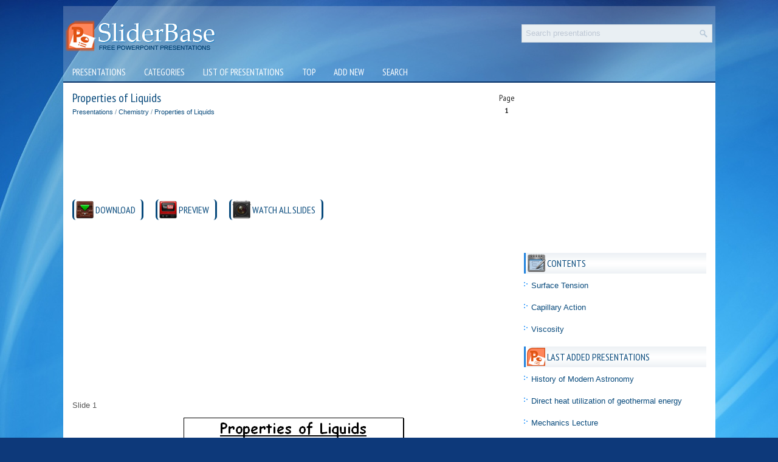

--- FILE ---
content_type: text/html
request_url: https://www.sliderbase.com/spitem-164-1.html
body_size: 2798
content:
<!DOCTYPE html>
<html lang="en-US">

<head>
<meta charset="windows-1251">
<title>Properties of Liquids - Presentation Chemistry</title>
<link rel="stylesheet" href="style.css" type="text/css">
<link rel="shortcut icon" href="favicon.ico" type="image/x-icon" />

<link rel="stylesheet" type="text/css" href="css/lightwindow.css" />
<link rel="stylesheet" type="text/css" href="media-queries.css" />
<meta name="viewport" content="width=device-width, initial-scale=1.0">
<script type="text/javascript" src="javascript/prototype.js"></script>
<script type="text/javascript" src="javascript/effects.js"></script>
<script type="text/javascript" src="javascript/lightwindow.js"></script>
</head>

<body>

<div class="slipo_all">
	<div class="slipo_head">
		<a href="/">
		<img src="images/logo.png" alt="Free Powerpoint Presentations" border="0"></a>
		<div id="search" title="Type and hit enter">
				<form id="searchform" action="/search.php" method="get">
					<input id="s" type="text" onfocus="if (this.value == 'Search presentations') {this.value = '';}" onblur="if (this.value == '') {this.value = 'Search presentations';}" name="s" value="Search presentations"></input>
					    	<input src="images/search.png" class="searchimage" type="image" title="">
				</form>
			</div>
					<div style="clear:both">
		</div>
	</div>
	<div class="slipo_topmenu">
		<ul>
			<li><a href="/">Presentations</a></li>
			<li><a href="/categories.html">Categories</a></li>
			<li class="mabnone"><a href="/listpresentations.html">List of presentations</a></li>
			<li><a href="/top.html">Top</a></li>
			<li><a href="/addpresentation.html">Add new</a></li>
			<li class="mabnone"><a href="/search.php">Search</a></li>
		</ul>
	</div>
	<div class="slipo_mainarea">
		<div class="slipo_text">
			<h1>Properties of Liquids<div style="float:right; color:#222222; text-align:center; font-size:14px ;margin-bottom:5px;">Page <br />
<big style="font-size:12px;"><b>1</b></big></div></h1>
			<div class="subtitle">
				<a href="/">Presentations</a> / <a href="/spdic-3-0.html">Chemistry</a> / <a href="/spitem-164-1.html">Properties of Liquids</a></div>
			<script async src="https://pagead2.googlesyndication.com/pagead/js/adsbygoogle.js?client=ca-pub-4191894785090842"
     crossorigin="anonymous"></script>
<!-- sliderbase.com top 120 adaptiv -->
<ins class="adsbygoogle"
     style="display:block; height: 120px;"
     data-ad-client="ca-pub-4191894785090842"
     data-ad-slot="9712897620"></ins>
<script>
     (adsbygoogle = window.adsbygoogle || []).push({});
</script>
			<p><div style="clear:both">
<h4 style="background: url('images/file.png') no-repeat scroll left 2px center transparent;">
<a href="prdownload-164.html" style="display:block;">DOWNLOAD</a>
</h4><h4 style="background: url('images/youtube.png') no-repeat scroll left 2px center transparent;">
<a href="http://www.youtube.com/watch?v=N2o-L7RlHx0" style="display:block;" target="_blank">PREVIEW</a>
</h4><h4 style="background: url('images/slides.png') no-repeat scroll left 2px center transparent;">
<a href="images/referats/164b/(1).PNG" class="lightwindow" rel="[Properties of Liquids]" title="Properties of Liquids" >WATCH ALL SLIDES</a>
</h4><div style="clear:both"></div></div><div style="margin: 10px 0"><script async src="https://pagead2.googlesyndication.com/pagead/js/adsbygoogle.js?client=ca-pub-4191894785090842"
     crossorigin="anonymous"></script>
<!-- sliderbase.com side 300x250 -->
<ins class="adsbygoogle"
     style="display:inline-block;width:300px;height:250px"
     data-ad-client="ca-pub-4191894785090842"
     data-ad-slot="1262442400"></ins>
<script>
     (adsbygoogle = window.adsbygoogle || []).push({});
</script></div><script type="text/javascript">
<!--
var _acic={dataProvider:10};(function(){var e=document.createElement("script");e.type="text/javascript";e.async=true;e.src="https://www.acint.net/aci.js";var t=document.getElementsByTagName("script")[0];t.parentNode.insertBefore(e,t)})()
//-->
</script><p>Slide 1</p>
<p align="center"><a href="/images/referats/164b/(1).PNG" class="lightwindow page-options"><img width=364 height=274 src="images/referats/164/image001.png" title="Properties of Liquids" alt="Properties of Liquids"></a></p>
<p>Properties of Liquids</p>
<p>Slide 2</p>
<p align="center"><a href="/images/referats/164b/(2).PNG" class="lightwindow page-options"><img width=364 height=274 src="images/referats/164/image002.png" title="Surface Tension" alt="Surface Tension"></a></p>
<h2>Surface Tension</h2></p>
<p>The resistance to an increase in its</p>
<p>surface area (polar molecules, liquid metals).</p>
<p>Image: Armin K&uuml;belbeck</p>
<p>Slide 3</p>
<p align="center"><a href="/images/referats/164b/(3).PNG" class="lightwindow page-options"><img width=364 height=274 src="images/referats/164/image003.png" title="Capillary Action" alt="Capillary Action"></a></p>
<h2>Capillary Action</h2></p>
<p>Spontaneous rising of a liquid in a narrow tube.</p>
<p>Illustration of capillary action for large and small bore capillaries, and for positive and negative contact angles.</p>
<p>Slide 4</p>
<p align="center"><a href="/images/referats/164b/(4).PNG" class="lightwindow page-options"><img width=364 height=274 src="images/referats/164/image004.png" title="Viscosity" alt="Viscosity"></a></p>
<h2>Viscosity</h2></p>
<p>Liquids are fluids – they FLOW. Viscosity is the resistance to flow.</p>
<p>High viscosity is an indication of strong</p>
<p> intermolecular forces</p>
<p>Glycerine, also called glycerol, is a liquid with a high viscosity</p>
<p>Slide 5</p>
<p align="center"><a href="/images/referats/164b/(5).PNG" class="lightwindow page-options"><img width=364 height=274 src="images/referats/164/image005.png" title="Viscosity of Glycerol as a Function of Temperature" alt="Viscosity of Glycerol as a Function of Temperature"></a></p>
<p>Viscosity of Glycerol as a Function of Temperature</p>


<a href="images/referats/164b/(2).PNG" class="lightwindow" rel="[Properties of Liquids]" title="Properties of Liquids" ></a><a href="images/referats/164b/(3).PNG" class="lightwindow" rel="[Properties of Liquids]" title="Properties of Liquids" ></a><a href="images/referats/164b/(4).PNG" class="lightwindow" rel="[Properties of Liquids]" title="Properties of Liquids" ></a><a href="images/referats/164b/(5).PNG" class="lightwindow" rel="[Properties of Liquids]" title="Properties of Liquids" ></a><div></div><div style="margin-top:20px"><script async src="https://pagead2.googlesyndication.com/pagead/js/adsbygoogle.js?client=ca-pub-4191894785090842"
     crossorigin="anonymous"></script>
<!-- sliderbase.com bot adaptiv -->
<ins class="adsbygoogle"
     style="display:block"
     data-ad-client="ca-pub-4191894785090842"
     data-ad-slot="8210994138"
     data-ad-format="auto"
     data-full-width-responsive="true"></ins>
<script>
     (adsbygoogle = window.adsbygoogle || []).push({});
</script></div>
<script>
// <!--
document.write('<iframe src="counter.php?rid=164" width=0 height=0 marginwidth=0 marginheight=0 scrolling=no frameborder=0 class="ifrmob"></iframe>');
// -->
</script>
</p>
			 </div>

		<div class="slipo_side">
                 <script async src="https://pagead2.googlesyndication.com/pagead/js/adsbygoogle.js?client=ca-pub-4191894785090842"
     crossorigin="anonymous"></script>
<!-- sliderbase.com side 300x250 -->
<ins class="adsbygoogle"
     style="display:inline-block;width:300px;height:250px"
     data-ad-client="ca-pub-4191894785090842"
     data-ad-slot="1262442400"></ins>
<script>
     (adsbygoogle = window.adsbygoogle || []).push({});
</script>
			<div align="center" style="margin:10px 0">
			</div>
			<h2 style="background: url('images/h2contents.png') no-repeat scroll left top transparent;">Contents</h2>
							<ul>
								<li><a href="/spitem-164-1.html#1">Surface Tension</a></li><li><a href="/spitem-164-1.html#2">Capillary Action</a></li><li><a href="/spitem-164-1.html#3">Viscosity</a></li>
							</ul>

			<h2 style="background: url('images/h2new.png') no-repeat scroll left center transparent;">
			Last added presentations</h2>
			<ul>
				<li><a href="/spitem-1589-1.html">History of Modern Astronomy</a></li>
<li><a href="/spitem-1583-1.html">Direct heat utilization of geothermal energy</a></li>
<li><a href="/spitem-1593-1.html">Mechanics Lecture</a></li>
<li><a href="/spitem-1592-1.html">Mechanical, Electromagnetic, Electrical, Chemical and Thermal</a></li>
<li><a href="/spitem-1603-1.html">Radiation Safety and Operations</a></li>
<li><a href="/spitem-1590-1.html">Madame Marie Curie</a></li>
<li><a href="/spitem-1600-1.html">Newton's laws of motion</a></li>
			</ul>
			<div align="center" style="margin:10px 0">
				<div style="margin:2px;">
<!--LiveInternet counter--><script type="text/javascript">
document.write('<a href="//www.liveinternet.ru/click" '+
'target="_blank"><img src="//counter.yadro.ru/hit?t16.1;r'+
escape(document.referrer)+((typeof(screen)=='undefined')?'':
';s'+screen.width+'*'+screen.height+'*'+(screen.colorDepth?
screen.colorDepth:screen.pixelDepth))+';u'+escape(document.URL)+
';h'+escape(document.title.substring(0,150))+';'+Math.random()+
'" alt="" title="" '+
'border="0" width="88" height="31"><\/a>')
</script><!--/LiveInternet-->
</div></div>
			<ul>
			</ul>
		</div>
		<div style="clear:both">
		</div>
	</div>
	<div class="slipo_bottom">
		© 2010-2026 powerpoint presentations</div>
</div>
</div>

</body>

</html>
